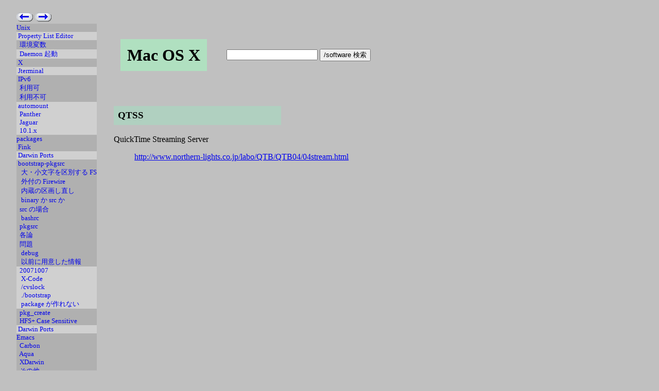

--- FILE ---
content_type: text/html; charset=ISO-2022-JP
request_url: http://fujiwara.jp/software/macosx/qtss.html
body_size: 10007
content:
<!DOCTYPE HTML PUBLIC "-//W3C//DTD HTML 4.01 Transitional//EN"
	"http://www.w3.org/TR/REC-html40/loose.dtd">
<HTML lang="ja">
<head>
<link rel=stylesheet href="../.macosx/00.css">
<title>Mac OS X/qtss</title>
<meta 
   name="Keywords"
content="Mac OS X,Emacs,cvs,21.3.50"
>

</head>
<!-- ::::::::::::::::::::::::::::::::::::::::::::: -->
<body bgcolor="#c0c0c0">
<table cellspacing=0 cellpadding=5 border=0 summary="(1) top level">

<tr><td bgcolor="#c0c0c0" valign="top" width=80 height=550>

<!--  ::::::::::    L E F T    C O L U M N    M E N U   :::::::::: -->
<table cellspacing=0 cellpadding=0 border=0 summary="(2) left column menu">
<!-- PREV NEXT POINTER at TOP BEGIN --><tr><td>
<a href="java.html"><img src="/images/left_b03.gif" border=0></a>
<a href="postgresql.html"><img src="/images/right_b03.gif" border=0></a>
</td></tr><!-- PREV NEXT POINTER at TOP END -->

<tr><td bgcolor="#b0b0b0"  nowrap> <a href="index.html" style="text-decoration:none"><span class="menu"><span class="h1">Unix</span>
</span></a></td></tr>
<tr><td bgcolor="#d0d0d0"  nowrap> <a href="property-list-editor.html" style="text-decoration:none"><span class="menu">&nbsp;Property List Editor
</span></a></td></tr>
<tr><td bgcolor="#b0b0b0"  nowrap> <a href="environment-variable.html" style="text-decoration:none"><span class="menu">&nbsp;&nbsp;環境変数
</span></a></td></tr>
<tr><td bgcolor="#d0d0d0"  nowrap> <a href="mach_init_d.html" style="text-decoration:none"><span class="menu">&nbsp;&nbsp;Daemon 起動
</span></a></td></tr>
<tr><td bgcolor="#b0b0b0"  nowrap> <a href="xwindowsystem.html" style="text-decoration:none"><span class="menu">&nbsp;X
</span></a></td></tr>
<tr><td bgcolor="#d0d0d0"  nowrap> <a href="jterm.html" style="text-decoration:none"><span class="menu">&nbsp;Jterminal
</span></a></td></tr>
<tr><td bgcolor="#b0b0b0"  nowrap> <a href="ipv6.html" style="text-decoration:none"><span class="menu">&nbsp;IPv6
<br>&nbsp;&nbsp;利用可
<br>&nbsp;&nbsp;利用不可
</span></a></td></tr>
<tr><td bgcolor="#d0d0d0"  nowrap> <a href="automount.html" style="text-decoration:none"><span class="menu">&nbsp;automount
<br>&nbsp;&nbsp;Panther
<br>&nbsp;&nbsp;Jaguar
<br>&nbsp;&nbsp;10.1.x
</span></a></td></tr>
<tr><td bgcolor="#b0b0b0"  nowrap> <a href="packages.html" style="text-decoration:none"><span class="menu"><span class="h2">packages</span>
<br>&nbsp;Fink
</span></a></td></tr>
<tr><td bgcolor="#d0d0d0"  nowrap> <a href="darwin-ports.html" style="text-decoration:none"><span class="menu">&nbsp;Darwin Ports
</span></a></td></tr>
<tr><td bgcolor="#b0b0b0"  nowrap> <a href="pkgsrc.html" style="text-decoration:none"><span class="menu">&nbsp;bootstrap-pkgsrc
<br>&nbsp;&nbsp; 大・小文字を区別する FS 
<br>&nbsp;&nbsp;&nbsp;外付の Firewire
<br>&nbsp;&nbsp;&nbsp;内蔵の区画し直し
<br>&nbsp;&nbsp; binary か src か
<br>&nbsp;&nbsp;src の場合
<br>&nbsp;&nbsp;&nbsp;bashrc
<br>&nbsp;&nbsp;pkgsrc
<br>&nbsp;&nbsp;各論
<br>&nbsp;&nbsp;問題
<br>&nbsp;&nbsp; debug
<br>&nbsp;&nbsp;&nbsp;以前に用意した情報
</span></a></td></tr>
<tr><td bgcolor="#d0d0d0"  nowrap> <a href="20071007.html" style="text-decoration:none"><span class="menu">&nbsp;&nbsp;20071007
<br>&nbsp;&nbsp;&nbsp;X-Code
<br>&nbsp;&nbsp;&nbsp;/cvslock
<br>&nbsp;&nbsp;&nbsp;./bootstrap
<br>&nbsp;&nbsp;&nbsp;package が作れない
</span></a></td></tr>
<tr><td bgcolor="#b0b0b0"  nowrap> <a href="hfs-plus-case-sensitive.html" style="text-decoration:none"><span class="menu">&nbsp;&nbsp;pkg_create
<br>&nbsp;&nbsp;HFS+ Case Sensitive
</span></a></td></tr>
<tr><td bgcolor="#d0d0d0"  nowrap> <a href="darwin-ports.html" style="text-decoration:none"><span class="menu">&nbsp;Darwin Ports
</span></a></td></tr>
<tr><td bgcolor="#b0b0b0"  nowrap> <a href="emacs.html" style="text-decoration:none"><span class="menu"><span class="h2">Emacs</span>
<br>&nbsp;&nbsp;Carbon
<br>&nbsp;&nbsp;Aqua
<br>&nbsp;&nbsp;XDarwin
<br>&nbsp;&nbsp;その他
</span></a></td></tr>
<tr><td bgcolor="#d0d0d0"  nowrap> <a href="emacs-carbon.html" style="text-decoration:none"><span class="menu">&nbsp;Emacs/cvs
<br>&nbsp;&nbsp;texinfo
<br>&nbsp;&nbsp;cvs co
</span></a></td></tr>
<tr><td bgcolor="#b0b0b0"  nowrap> <a href="emacs-carbon-inline.html" style="text-decoration:none"><span class="menu">&nbsp;&nbsp;inline image patch
</span></a></td></tr>
<tr><td bgcolor="#d0d0d0"  nowrap> <a href="inline-patch.html" style="text-decoration:none"><span class="menu">&nbsp;&nbsp;patch が当らない
<br>&nbsp;&nbsp;&nbsp;当たると分っている
</span></a></td></tr>
<tr><td bgcolor="#b0b0b0"  nowrap> <a href="emacs-image-im.html" style="text-decoration:none"><span class="menu">&nbsp;&nbsp;image + im
</span></a></td></tr>
<tr><td bgcolor="#d0d0d0"  nowrap> <a href="im-inline.html" style="text-decoration:none"><span class="menu">&nbsp;&nbsp;ことえり準備
</span></a></td></tr>
<tr><td bgcolor="#b0b0b0"  nowrap> <a href="kotoeri.html" style="text-decoration:none"><span class="menu">&nbsp;&nbsp;ことえり
</span></a></td></tr>
<tr><td bgcolor="#d0d0d0"  nowrap> <a href="emacs-w3m.html" style="text-decoration:none"><span class="menu">&nbsp;emacs-w3m
<br>&nbsp;&nbsp;w3m
<br>&nbsp;&nbsp;emacs-w3m
</span></a></td></tr>
<tr><td bgcolor="#b0b0b0"  nowrap> <a href="emacs-wl.html" style="text-decoration:none"><span class="menu">&nbsp;wl
</span></a></td></tr>
<tr><td bgcolor="#d0d0d0"  nowrap> <a href="canna.html" style="text-decoration:none"><span class="menu">&nbsp;Canna
</span></a></td></tr>
<tr><td bgcolor="#b0b0b0"  nowrap> <a href="tamago.html" style="text-decoration:none"><span class="menu">&nbsp;&nbsp;tamago
<br>&nbsp;&nbsp;&nbsp;Canna
</span></a></td></tr>
<tr><td bgcolor="#d0d0d0"  nowrap> <a href="freewnn.html" style="text-decoration:none"><span class="menu">&nbsp;FreeWnn
</span></a></td></tr>
<tr><td bgcolor="#b0b0b0"  nowrap> <a href="anthy.html" style="text-decoration:none"><span class="menu">&nbsp;anthy
</span></a></td></tr>
<tr><td bgcolor="#d0d0d0"  nowrap> <a href="mailerserver.html" style="text-decoration:none"><span class="menu">&nbsp;Mail
</span></a></td></tr>
<tr><td bgcolor="#b0b0b0"  nowrap> <a href="network.html" style="text-decoration:none"><span class="menu">&nbsp;Network
</span></a></td></tr>
<tr><td bgcolor="#d0d0d0"  nowrap> <a href="namazu.html" style="text-decoration:none"><span class="menu">&nbsp;Namazu
</span></a></td></tr>
<tr><td bgcolor="#b0b0b0"  nowrap> <a href="kakasi.html" style="text-decoration:none"><span class="menu">&nbsp;kakasi
</span></a></td></tr>
<tr><td bgcolor="#d0d0d0"  nowrap> <a href="server.html" style="text-decoration:none"><span class="menu"><span class="h2">Server</span>
</span></a></td></tr>
<tr><td bgcolor="#b0b0b0"  nowrap> <a href="java.html" style="text-decoration:none"><span class="menu">&nbsp;Java
</span></a></td></tr>
<tr><td bgcolor="#e0c080"  nowrap> <a href="qtss.html" style="text-decoration:none"><span class="menu">&nbsp;QTSS
</span></a></td></tr>
<tr><td bgcolor="#b0b0b0"  nowrap> <a href="postgresql.html" style="text-decoration:none"><span class="menu">&nbsp;PostgreSQL
</span></a></td></tr>
<tr><td bgcolor="#d0d0d0"  nowrap> <a href="webobjects.html" style="text-decoration:none"><span class="menu">&nbsp;WebObjects
</span></a></td></tr>
<tr><td bgcolor="#b0b0b0"  nowrap> <a href="url.html" style="text-decoration:none"><span class="menu"><span class="h2">URL</span>
</span></a></td></tr>
<tr><td bgcolor="#d0d0d0"  nowrap> <a href="apple.html" style="text-decoration:none"><span class="menu">&nbsp;Apple
</span></a></td></tr>
<tr><td bgcolor="#b0b0b0"  nowrap> <a href="tips.html" style="text-decoration:none"><span class="menu">&nbsp;URL/tips
</span></a></td></tr>
<tr><td bgcolor="#d0d0d0"  nowrap> <a href="books.html" style="text-decoration:none"><span class="menu">&nbsp;books
</span></a></td></tr>
<tr><td bgcolor="#b0b0b0"  nowrap> <a href="switch.html" style="text-decoration:none"><span class="menu"></span></a></td></tr>
<tr><td bgcolor="#d0d0d0"  nowrap> <a href="hacks.html" style="text-decoration:none"><span class="menu">&nbsp;&nbsp;backup
</span></a></td></tr>

<tr><td height="10%"><br></td></tr>

<!-- NEXT POINTER at BOTTOM BEGIN --><tr><td>
<a href="postgresql.html"><img src="/images/right_b03.gif" border=0></a>
</td></tr><!-- NEXT POINTER at BOTTOM END -->
</table><!-- (2) end left column menu -->
<!--  ::::::::::    L E F T    C O L U M N    M E N U   :::::::::: --></td>

<td width="1200" height="550" valign="top"> <!-- right half -->
  <table border=0 height="100%" summary ="(3) right half (main) -- three records">
  <tr><td>                             <!-- HEAD -->
  <tr><td><!-- HEAD --><table cellspacing=0 cellpadding=3 border=0>
<tr><td>
<h1>Mac OS X</h1>
</td>
<td>
<form action="/software/search/">
<input type="text" name="query">

<input type="submit" value="/software 検索">
<input type="hidden" name="whence" value="0">
<input type="hidden" name="max" value="20">
<input type="hidden"  name="result" value="normal">
<input type="hidden"  name="sort" value="score">
</form>
</td></tr>
</table>

</td></tr>
  </td></tr>
  <tr><td height="95%" valign="top">   <!-- BODY -->
  <!-- jeedosaquin -->
<h3>QTSS</h3>
QuickTime Streaming Server
<dl>
<dt>
<dd>
<a href="http://www.northern-lights.co.jp/labo/QTB/QTB04/04stream.html       
       ">http://www.northern-lights.co.jp/labo/QTB/QTB04/04stream.html</a>
</dl>

  </td></tr>
  <tr><td height="10">                 <!-- FOOT -->
  
   <table cellspacing=0 cellpadding=0 border=0 width="100%" summary=" (4) split footer left/right">
   <tr><td><span class="small">
Last Update: 
Sat, 07 Jun 2014 13:16:17 GMT
</span></td><td align="right"><span class="small">
<a href="http://www.ki.nu/software/auto-index">1.66 2008/03/08</a>
</span>
   </td></tr></table> <!-- (4) end split footer left/right -->
 </td></tr>
</table><!-- (3) right half (main) -->
</td></tr>
</table><!-- (1) top level -->
<!-- ::::::::::::::::::::::::::::::::::::::::::::: -->
</body>
</html>


--- FILE ---
content_type: text/css
request_url: http://fujiwara.jp/software/.macosx/00.css
body_size: 4843
content:
/* $Id: 00.css,v 1.1.1.1 2008/03/12 10:52:27 makoto Exp $ */

body { 
//	background-color: White; 
//	font-size: small;
}

address {
	text-align: right;
	font-size: smaller;
	font-weight: bold;
}

p.lang-navigator {
        text-align: right;
        font-size: small;
}

div.copyright {
	text-align: right;
	font-size: smaller;
	color: rgb(40%,40%,40%);
}

div.id {
	text-align: right;
	font-size: smaller;
	font-weight: bold;
	font-style: italic;
	color: rgb(70%,70%,70%);
}

strong.keyword { 
	color: Red; 
}

p.example { 
	text-indent: 1em; 
	color: Navy;
	font-weight: bold;
#	font-family: monospace; 
}
p.note  { 
	color: DarkGreen;
#	font-family: monospace; 
        font-size: small;
}

#code { 
#	color: Navy;
#	font-family: monospace; 
#}


code.example { 
	color: Navy;
	font-weight: bold;
#	font-family: monospace; 
}

code.operator  { 
	color: Navy;
#	font-family: monospace; 
	font-weight: bold; 
}
code.rc  { 
	color: DarkGreen;
#	font-family: monospace; 
	font-weight: bold; 
}
code.command {
	color: Navy;
#	font-family: monospace; 
	font-weight: bold; 

}
code.path { 
	color: Olive;
#	font-family: monospace; 
}
h1 {
	background: #b0e0c0;
	margin:	        1em 1em 1em 0em;
	padding:	0.4em 0.4em 0.4em 0.4em;
	}
h2 {
	background: #b0d8c0;
	margin:	        1em 10em 1em 0em;
	padding:	0.4em 0.4em 0.4em 0.4em;
	}

h3 {
	background: #b0d0c0;
	margin:	        1em 10em 1em 0em;
	padding:	0.4em 0.4em 0.4em 0.4em;
	}
h4 {
	background: #b0c8c0;
	margin:	        1em 10em 1em 0em;
	padding:	0.4em 0.4em 0.4em 0.4em;
	}

h5 {
	background: #a8c0b8;
        /* comment 上  右 下 左*/
	margin:	        1em 10em 1em 0em;
	padding:	0.4em 0.4em 0.4em 0.4em;
	}
span.small {
	font-size: smaller;
}
span.path { 
	color: Olive;
	font-family: monospace; 
}
span.red  {
	color: Red;
	}

# h3.new { margin-left: 1em }
# div.section { margin-left: 2em; margin-top: 0 }
# div.sub { margin-left: 1em; margin-top: 0 }
# div.list { margin-left: 1em }
# div.fn { margin-left: 1em; margin-top: 0 }
# div.url { margin-bottom: 0 }
# div.todo { font-size: small; }
span.old {
	color: #448866
}
span.hilight {
	color: #a05050;
	font-weight: bold;
}
/* $Id: 00.css,v 1.1.1.1 2008/03/12 10:52:27 makoto Exp $ */

#body { 
#	background-color: White; 
#}

address {
	text-align: right;
	font-size: smaller;
	font-weight: bold;
}

p.lang-navigator {
        text-align: right;
        font-size: small;
}

div.copyright {
	text-align: right;
	font-size: smaller;
	color: rgb(40%,40%,40%);
}

div.id {
	text-align: right;
	font-size: smaller;
	font-weight: bold;
	font-style: italic;
	color: rgb(70%,70%,70%);
}

strong.keyword { 
	color: Red; 
}

p.example { 
	text-indent: 1em; 
	color: Navy;
	font-weight: bold;
#	font-family: monospace; 
}
p.note  { 
	color: DarkGreen;
#	font-family: monospace; 
        font-size: small;
}

#code { 
#	color: Navy;
#	font-family: monospace; 
#}


code.example { 
	color: Navy;
	font-weight: bold;
#	font-family: monospace; 
}

code.operator  { 
	color: Navy;
#	font-family: monospace; 
	font-weight: bold; 
}
code.rc  { 
	color: DarkGreen;
#	font-family: monospace; 
	font-weight: bold; 
}
code.command {
	color: Navy;
#	font-family: monospace; 
	font-weight: bold; 

}
code.path { 
	color: Olive;
#	font-family: monospace; 
}
span.small {
	font-size: smaller;
}
span.path { 
	color: Olive;
	font-family: monospace; 
}
span.red  {
	color: Red;
	}
span.blue  {
	color: Blue;
	}

# h3.new { margin-left: 1em }
# div.section { margin-left: 2em; margin-top: 0 }
# div.sub { margin-left: 1em; margin-top: 0 }
# div.list { margin-left: 1em }
# div.fn { margin-left: 1em; margin-top: 0 }
# div.url { margin-bottom: 0 }
# div.todo { font-size: small; }
span.old {
	color: #448866
}
span.hilight {
	color: #a05050;
	font-weight: bold;
}
span.xx-large {
        font-size: xx-large;
}
span.x-large {
        font-size: x-large;
}
span.large {
        font-size: large;
}
span.medium {
        font-size: medium;
}
span.small {
        font-size: small;
}
        
span.x-small {
        font-size: x-small;
}
span.xx-small {
        font-size: xx-small;
}
span.darkgreen {
        color: DarkGreen;
        font-size: small;
}
span.note {
        color: #408040;
}
span.menu {
	font-size: small;
}
pre {
	white-space:  pre;
	padding:	0.2em;
	border-color: #ffeeb0;
	border-style: outset;
	border-width: 1px;
}

div.shell {
	white-space:  pre;
	padding: 0.4em 0.4em 0.4em 0.4em;
	border-color: #ffeeb0;
	border-style: outset;
	border-width: 1px;
	background-color: #c0d0e0;
	margin: 0.4em 0.4em 0.4em 0.4em ;
}
//              上   右  下   左  
span.h2 {
	background: #114422;
	color: yellow;
}
table{
	margin: 0.6em 0.6em 0.6em 0.6em ;
//              上   右  下   左  
}
span.hilit {
	color: red;
	font-size: large;
}
span.menu {
        font-size: small
}
